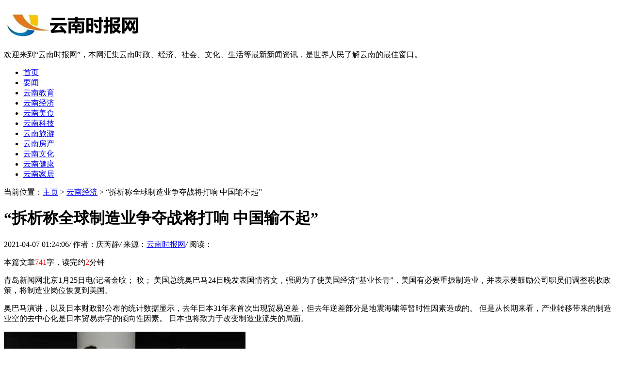

--- FILE ---
content_type: text/html
request_url: http://www.ygfootball.com/ynjj/23184.html
body_size: 8292
content:
<!DOCTYPE HTML>
<html>
<head>
<meta charset="utf-8">
<meta http-equiv="X-UA-Compatible" content="IE=edge">
<meta name="viewport" content="width=device-width, initial-scale=1.0, user-scalable=0, minimum-scale=1.0, maximum-scale=1.0">
<meta http-equiv="Cache-Control" content="no-transform" /> 
<meta http-equiv="Cache-Control" content="no-siteapp" /> 
<title>“拆析称全球制造业争夺战将打响 中国输不起”-云南时报网</title>
<meta name="keywords" content="“,拆析,称,全球,制造业,争夺,战将,打响,中国,"/>
<meta name="description" content="青岛新闻网北京1月25日电(记者金#26108； 美国总统奥巴马24日晚发表国情咨文，强调为了使美国经济“基业长青”，美国有必要重振制造业，并表示要鼓励公司职员们调整税收政策，将制"/>
<link rel="stylesheet" type="text/css" href="/templets/default/style/default.css">
<script type="text/javascript" src="/templets/default/js/jquery1.42.min.js"></script>
</head>
<body>
<div class="header">
  <div class="header-box">
    <div class="logo">
	  <a href="http://www.ygfootball.com" title="云南时报网"><img src="/uploads/210903/1-210Z3100440226.jpg" alt="云南时报网"></a>
	</div>
    <div class="welcome">
      <p>欢迎来到“云南时报网”，本网汇集云南时政、经济、社会、文化、生活等最新新闻资讯，是世界人民了解云南的最佳窗口。</p>
    </div>
	<a class="menu"></a>
	<div class="nav_bg" id="nav_bg"></div>
  </div>
</div>

<div class="nav" id="nav">
  <ul>
	<li  ><a href='http://www.ygfootball.com' title='云南时报网'>首页</a></li>
	<li><a href="/yaowen/">要闻</a>
	</li><li><a href="/ynjy/">云南教育</a>
	</li><li class="hover"><a href="/ynjj/">云南经济</a>
	</li><li><a href="/ynms/">云南美食</a>
	</li><li><a href="/ynjk/">云南科技</a>
	</li><li><a href="/ynly/">云南旅游</a>
	</li><li><a href="/ynfc/">云南房产</a>
	</li><li><a href="/ynwh/">云南文化</a>
	</li><li><a href="/ynjk/">云南健康</a>
	</li><li><a href="/ynjj/">云南家居</a>
	</li>
  </ul>
</div>

<script>
(function() {
  var scrollTop = 0;
  function openModal() {
    scrollTop = document.scrollingElement.scrollTop;
    document.body.classList.add('fixed');
    document.body.style.top = -scrollTop + 'px';
    document.getElementById('nav').classList.add('menu_left');
    document.getElementById('nav_bg').classList.add('on');
  }
  function closeModal() {
    document.getElementById('nav_bg').classList.remove('on');
    document.getElementById('nav').classList.remove('menu_left');
    document.body.classList.remove('fixed');
    document.scrollingElement.scrollTop = scrollTop;
  }
  var btns = document.querySelectorAll('.menu');
  btns[0].onclick = openModal;
  document.querySelector('#nav_bg').onclick = closeModal;
})();
</script>


<div class="contenter">
  <div class="main">

	<!--资讯列表-->
	  <div class="dqwz">
		<span>当前位置：<a href='http://www.ygfootball.com/'>主页</a> > <a href='/ynjj/'>云南经济</a> >  “拆析称全球制造业争夺战将打响 中国输不起”</span>
	  </div>
	  <div class="arcticle-head">
	    <h1>“拆析称全球制造业争夺战将打响 中国输不起”</h1>
		<div class="word-info">
		  <span>2021-04-07 01:24:06</span><i>/</i>
		  <span>作者：庆芮静</span><i>/</i>
		  <span>来源：<a href="http://www.ygfootball.com">云南时报网</a></span><i>/</i>
		  <span>阅读：<script src="/plus/count.php?view=yes&aid=23184&mid=1" type='text/javascript' language="javascript"></script></span>
		</div>
	  </div>

	  <div class="article-body">
		<p>本篇文章<font color=red>741</font>字，读完约<font color=red>2</font>分钟</p>
	    <p>青岛新闻网北京1月25日电(记者金&#26108； &#26108； 美国总统奥巴马24日晚发表国情咨文，强调为了使美国经济“基业长青”，美国有必要重振制造业，并表示要鼓励公司职员们调整税收政策，将制造业岗位恢复到美国。</p><p>奥巴马演讲，以及日本财政部公布的统计数据显示，去年日本31年来首次出现贸易逆差，但去年逆差部分是地震海啸等暂时性因素造成的。 但是从长期来看，产业转移带来的制造业空的去中心化是日本贸易赤字的倾向性因素。 日本也将致力于改变制造业流失的局面。</p><p><img src='/uploads/diyimg/g9td79sr955fws3j7oies7s77h5sq4.png' title='“拆析称全球制造业争夺战将打响 中国输不起”' alt='“拆析称全球制造业争夺战将打响 中国输不起”'></p><p>两条新闻共同透露了一个重要消息: 21世纪前10年是发达国家去工业化、产业转移的黄金期，但这一进程有可能逆转，未来10年有可能是发达国家恢复再工业化、制造业的10年。</p><p>不可否认，产业转移是全球化对世界经济资源配置更加合理的结果，无论是发达国家还是快速发展的发展中国家都从中受益。 但是，其副作用也日益显现，尤其表现为发达国家失业率上升、贫富差距扩大等经济和社会问题。 离开制造业，发达经济体无法比较有效地降低失业率，这已成为次贷危机以来的共识。</p><p><img src='/uploads/diyimg/uz08hlbz3ufvik83g3k35yoe9aqyke.png' title='“拆析称全球制造业争夺战将打响 中国输不起”' alt='“拆析称全球制造业争夺战将打响 中国输不起”'></p><p>在制造业方面，发达国家对于“好马吃回头草”，这是谁也阻止不了的。 对像中国这样快速发展中国家的经济来说，如何应对可能到来的制造业争夺战是问题的核心。 对中国来说，未来很可能会出现双线作战:既需要应对来自越南等其他快速发展中国家的低端制造业的争夺，也需要应对来自美国、日本等发达国家的高端制造业的争夺。</p><p><img src='/uploads/diyimg/4e1pgwm1m8lj1s4u8vui6syc4zh5sc.png' title='“拆析称全球制造业争夺战将打响 中国输不起”' alt='“拆析称全球制造业争夺战将打响 中国输不起”'></p><p>可见制造业争夺战实际上是国与国之间在劳动力素质、商业环境、政策制度、基础设施等硬件和软件各方面进行竞争。 因为这也向中国提出了各方面的考验。 对中国这样的人口大国来说，劳动密集型制造业是确保就业、减少贫困的根本途径，因为制造业的争夺将成为中国不输的战争。</p><p><img src='/uploads/diyimg/4ulgfw8230dtc6gu4md965ad6s3ppo.png' title='“拆析称全球制造业争夺战将打响 中国输不起”' alt='“拆析称全球制造业争夺战将打响 中国输不起”'></p><p>复制来源:云南在线( a6 )</p>

		<div class="wen">
		  <p>标题：“拆析称全球制造业争夺战将打响 中国输不起”</p>
		  <p>地址：http://www.ygfootball.com/ynjj/23184.html</p>
		</div>
	  </div>

	  <div class="sxp">
	    <p class="pre">上一篇：<a href='/ynjj/23183.html'>“央行节前三周释放4770亿 相当于降1次存准率”</a> </p>
	  	<p class="next">下一篇：<a href='/ynjj/23185.html'>“央行上周释放资金4000亿元 相当于降一次存准率”</a> </p>
	  </div>

	  <div class="article-copy">
	    <p>免责声明：云南时报网为网民提供专业的云南新闻、云南旅游、云南特产、云南经济等新闻资讯，本篇内容来自于网络，不为其真实性负责，只为传播网络信息为目的，非商业用途，如有异议请及时联系btr2031@163.com，本人将予以删除。</p>
	  </div>

	<!--/资讯列表-->

	<div class="about-con">
	  <div class="item-title">
	    <h2>推荐浏览文章</h2>
	  </div>
	  <div class="list-xinwen">
	    <ul>
		      <div id='tagaa9f3d2665083b46f4e655cbea9a5786'>
<li>
		    <div class="img">
			  <a href="/ynjj/12050.html" title="“我国央行与英格兰银行签署本币互换协议”"><img src="/images/defaultpic.gif" alt="“我国央行与英格兰银行签署本币互换协议”"></a>
			</div>
			<div class="desc">
			  <h2><a href="/ynjj/12050.html" title="“我国央行与英格兰银行签署本币互换协议”">“我国央行与英格兰银行签署本币互换协议”</a></h2>
			  <p class="miaoshu">青岛新闻网北京6月23日电(记者王宇、王培伟)记者23日从中国人民银行获悉，中国人民银行22日与英格兰银行签署了2000亿元/200亿英镑规模的中英双边本币互换协议。 交换协议将有效期进</p>
			  <div class="info">
			    <span><a href='/ynjj/'>云南经济</a></span>
			    <span>2021-03-08</span>
			    <span class="click">132人阅</span>
			  </div>
			</div>
		  </li>
<li>
		    <div class="img">
			  <a href="/ynjj/12396.html" title="“南京农民资金合作社突倒闭 3200万存款去向不明”"><img src="/uploads/diyimg/4ulgfw8230dtc6gu4md965ad6s3ppo-lp.png" alt="“南京农民资金合作社突倒闭 3200万存款去向不明”"></a>
			</div>
			<div class="desc">
			  <h2><a href="/ynjj/12396.html" title="“南京农民资金合作社突倒闭 3200万存款去向不明”">“南京农民资金合作社突倒闭 3200万存款去向不明”</a></h2>
			  <p class="miaoshu">据中国《信息纵横》报道，说起农村合作社，很多人都听说过“提高农业技能”的业务合作社，或者是“抱团销售农产品”的销售合作社。 关于“农民资金专业合作社”，很多人可能没</p>
			  <div class="info">
			    <span><a href='/ynjj/'>云南经济</a></span>
			    <span>2021-03-09</span>
			    <span class="click">73人阅</span>
			  </div>
			</div>
		  </li>
<li>
		    <div class="img">
			  <a href="/ynjj/24584.html" title="“国土部：危机矿山找矿新增储量产值达万亿”"><img src="/uploads/diyimg/9ujfmc11dwk7f7rbpooz2vogo5ckzy-lp.png" alt="“国土部：危机矿山找矿新增储量产值达万亿”"></a>
			</div>
			<div class="desc">
			  <h2><a href="/ynjj/24584.html" title="“国土部：危机矿山找矿新增储量产值达万亿”">“国土部：危机矿山找矿新增储量产值达万亿”</a></h2>
			  <p class="miaoshu">国土部地质调查司司长彭齐鸣16日表示，我国危机矿山接替资源找矿工作取得重大突破，新增资源储量静态工业产值达到万亿元，潜在效益达数千亿元。 彭齐鸣在国土部举行的危机矿山</p>
			  <div class="info">
			    <span><a href='/ynjj/'>云南经济</a></span>
			    <span>2021-04-10</span>
			    <span class="click">168人阅</span>
			  </div>
			</div>
		  </li>
<li>
		    <div class="img">
			  <a href="/ynjj/14960.html" title="“麦肯锡：2020年中国将贡献全球汽车市场增量的35%”"><img src="/uploads/diyimg/x2zd1hauvhvps3ad4cftpr8t8cmfqq-lp.png" alt="“麦肯锡：2020年中国将贡献全球汽车市场增量的35%”"></a>
			</div>
			<div class="desc">
			  <h2><a href="/ynjj/14960.html" title="“麦肯锡：2020年中国将贡献全球汽车市场增量的35%”">“麦肯锡：2020年中国将贡献全球汽车市场增量的35%”</a></h2>
			  <p class="miaoshu">【财新网(微博)】(记者杨秋波) 管理咨询企业麦肯锡11月21日表示，中国汽车市场增长率将年均放缓至8%，但新车销量将超过欧洲市场和北美市场，年销量2200万辆。 其中很受大型车的顾客</p>
			  <div class="info">
			    <span><a href='/ynjj/'>云南经济</a></span>
			    <span>2021-03-16</span>
			    <span class="click">150人阅</span>
			  </div>
			</div>
		  </li>
<li>
		    <div class="img">
			  <a href="/ynjj/21816.html" title="“康尼格拉食品企业Q3盈利增至2.716亿美元”"><img src="/uploads/diyimg/jcy8mizl5yp0jv46mkvarrc9po7itf-lp.png" alt="“康尼格拉食品企业Q3盈利增至2.716亿美元”"></a>
			</div>
			<div class="desc">
			  <h2><a href="/ynjj/21816.html" title="“康尼格拉食品企业Q3盈利增至2.716亿美元”">“康尼格拉食品企业Q3盈利增至2.716亿美元”</a></h2>
			  <p class="miaoshu">腾讯财经于北京时间3月22日晚在美国康涅狄格食品企业( conagra foods inc )周四报告称，第三个会计季度利润优于预期，但由于产品价格上涨，但由于经营者环境困难的影响，该企业的年目</p>
			  <div class="info">
			    <span><a href='/ynjj/'>云南经济</a></span>
			    <span>2021-04-03</span>
			    <span class="click">94人阅</span>
			  </div>
			</div>
		  </li>
<li>
		    <div class="img">
			  <a href="/ynjj/19725.html" title="“全国新房价环比连跌五个月 下跌曲线趋于平缓”"><img src="/uploads/diyimg/fhmxticthirqrinkddsd58y48vsyse-lp.png" alt="“全国新房价环比连跌五个月 下跌曲线趋于平缓”"></a>
			</div>
			<div class="desc">
			  <h2><a href="/ynjj/19725.html" title="“全国新房价环比连跌五个月 下跌曲线趋于平缓”">“全国新房价环比连跌五个月 下跌曲线趋于平缓”</a></h2>
			  <p class="miaoshu">国家统计局昨天公布了2月份70大中城市住宅销售价格波动情况，与今年1月相比，70大中城市新商品住宅价格环比跌幅收窄，4个城市价格开始上涨。 北京新房、二手房价格继续下跌，二</p>
			  <div class="info">
			    <span><a href='/ynjj/'>云南经济</a></span>
			    <span>2021-03-28</span>
			    <span class="click">108人阅</span>
			  </div>
			</div>
		  </li>
<li>
		    <div class="img">
			  <a href="/ynjj/16348.html" title="“毒保险系列之一：神秘的新华人寿顾客群”"><img src="/uploads/diyimg/dzchf3apah741eayfjllttp7fb12fh-lp.png" alt="“毒保险系列之一：神秘的新华人寿顾客群”"></a>
			</div>
			<div class="desc">
			  <h2><a href="/ynjj/16348.html" title="“毒保险系列之一：神秘的新华人寿顾客群”">“毒保险系列之一：神秘的新华人寿顾客群”</a></h2>
			  <p class="miaoshu">给高血压患者吃升压药，良药会有毒！ 如果把高保险费低保障保险卖给低收入保障者，保险会变成毒药保险！ 作为保险费高保障低的分红保险，青岛新闻网生命体把它卖给了谁？ 多少</p>
			  <div class="info">
			    <span><a href='/ynjj/'>云南经济</a></span>
			    <span>2021-03-20</span>
			    <span class="click">92人阅</span>
			  </div>
			</div>
		  </li>
<li>
		    <div class="img">
			  <a href="/ynjj/16732.html" title="“成都鸡蛋一天涨2角 网友戏称火箭蛋”"><img src="/uploads/diyimg/xf308ip8x02fl39sd1g4b51vli6k0u-lp.png" alt="“成都鸡蛋一天涨2角 网友戏称火箭蛋”"></a>
			</div>
			<div class="desc">
			  <h2><a href="/ynjj/16732.html" title="“成都鸡蛋一天涨2角 网友戏称火箭蛋”">“成都鸡蛋一天涨2角 网友戏称火箭蛋”</a></h2>
			  <p class="miaoshu">近一个月来，鸡蛋价格在全国许多城市突然上涨，被网民称为“火箭蛋”。 昨天，天府早报记者访问成都多个农贸市场时发现，近一个月来，散装鸡蛋价格从每斤3.8元迅速上涨至最高</p>
			  <div class="info">
			    <span><a href='/ynjj/'>云南经济</a></span>
			    <span>2021-03-21</span>
			    <span class="click">162人阅</span>
			  </div>
			</div>
		  </li>
<li>
		    <div class="img">
			  <a href="/ynjj/22613.html" title="“美1月个体收入环比增0.3% 花费开支环比升0.2%”"><img src="/uploads/diyimg/nhtqaln9fxrrsuem3wiqvy5m4vt3ws-lp.png" alt="“美1月个体收入环比增0.3% 花费开支环比升0.2%”"></a>
			</div>
			<div class="desc">
			  <h2><a href="/ynjj/22613.html" title="“美1月个体收入环比增0.3% 花费开支环比升0.2%”">“美1月个体收入环比增0.3% 花费开支环比升0.2%”</a></h2>
			  <p class="miaoshu">腾讯财经根据北京时间3月1日晚、美国商务部周四公布的数据，1月份美国个人收入比上个月增长0.3%，增幅略低于12月份实现的0.5%。 1月的支出比上个月增加0.2%，12月的支出与上个月持平</p>
			  <div class="info">
			    <span><a href='/ynjj/'>云南经济</a></span>
			    <span>2021-04-05</span>
			    <span class="click">74人阅</span>
			  </div>
			</div>
		  </li>
<li>
		    <div class="img">
			  <a href="/ynjj/22784.html" title="“美联储主席伯南克称经济信号存差异”"><img src="/uploads/diyimg/gpscry3dfhcsq4wpjecuqastvk18ac-lp.png" alt="“美联储主席伯南克称经济信号存差异”"></a>
			</div>
			<div class="desc">
			  <h2><a href="/ynjj/22784.html" title="“美联储主席伯南克称经济信号存差异”">“美联储主席伯南克称经济信号存差异”</a></h2>
			  <p class="miaoshu">北京时间2月29日晚，联邦储备系统主席伯南克在国会表示，近期失业率数据的改善使联邦储备系统更加觉醒，联邦储备系统正密切关注即将公布的一系列经济数据。 他作证说，由于近期</p>
			  <div class="info">
			    <span><a href='/ynjj/'>云南经济</a></span>
			    <span>2021-04-06</span>
			    <span class="click">182人阅</span>
			  </div>
			</div>
		  </li>
    </div>

		</ul>
	  </div>

	</div>

  </div>

  <div class="side">
		  <!--文字最新-->
	  <div class="side-box">
		<div class="item-title">
		  <h2>云南时报网最新发布</h2>
		</div>
		<div class="right-news-txt">
		  <ul>
			<li><a href="/ynjj/42902.html" title="【消防宣传月】增强防火意识,掌握消防技能 ——大理中燃消防宣传日活动">【消防宣传月】增强防火意识,掌握消防技能  ——大理中燃消防宣传日活动</a></li>
<li><a href="/ynjj/42877.html" title="第246届中国中医中药认证中心推广培训会在云南昆明成功举办">第246届中国中医中药认证中心推广培训会在云南昆明成功举办</a></li>
<li><a href="/ynjj/42833.html" title="这一站，昆明！广西持续深化跨省文旅合作，擦亮“冬游广西”文旅IP">这一站，昆明！广西持续深化跨省文旅合作，擦亮“冬游广西”文旅IP</a></li>
<li><a href="/ynjj/42808.html" title="华为云保山市数字经济培训班成功举办">华为云保山市数字经济培训班成功举办</a></li>
<li><a href="/ynjj/42775.html" title="OPPO Find X7要来了！首发新一代超光影影像系统，体验大幅增强">OPPO Find X7要来了！首发新一代超光影影像系统，体验大幅增强</a></li>
<li><a href="/ynjj/42774.html" title="拍照实力跃迁！OPPO Find X7正式官宣，影像系统大有来头">拍照实力跃迁！OPPO Find X7正式官宣，影像系统大有来头</a></li>
<li><a href="/ynjj/42726.html" title="观山村“情暖重阳爱满观山”活动 再掀乡贤回报乡梓热潮">观山村“情暖重阳爱满观山”活动 再掀乡贤回报乡梓热潮</a></li>
<li><a href="/ynjj/42723.html" title="华邦建投集团写好“绿色文章”为绿美云南再添彩">华邦建投集团写好“绿色文章”为绿美云南再添彩</a></li>
<li><a href="/ynjj/42711.html" title="“免租”！玉溪青网科技园区发布新政策">“免租”！玉溪青网科技园区发布新政策</a></li>
<li><a href="/ynjj/42677.html" title="刘长根率团赴云南开展招商考察活动">刘长根率团赴云南开展招商考察活动</a></li>

		  </ul>
		</div>
	  </div>
	  <!--/文字最新-->

	  <!--文字排行-->
	  <div class="side-box">
		<div class="item-title">
		  <h2>云南时报网热门排行</h2>
		</div>
		<div class="right-paihang">
		  <ul>
			<li>
			  <span class="nums">1</span>
			  <h2><a href="/ynjj/9955.html" title="“奶企垄断价钱被罚 被罚奶企回应“天价罚单””">“奶企垄断价钱被罚 被罚奶企回应“天价罚单””</a></h2>
			</li>
<li>
			  <span class="nums">2</span>
			  <h2><a href="/ynjj/41349.html" title="萌芽活动展风采 嘉庚精神进学堂">萌芽活动展风采 嘉庚精神进学堂</a></h2>
			</li>
<li>
			  <span class="nums">3</span>
			  <h2><a href="/ynjj/41887.html" title="楚雄复烤厂2023烤季原烟收储工作拉开序幕">楚雄复烤厂2023烤季原烟收储工作拉开序幕</a></h2>
			</li>
<li>
			  <span class="nums">4</span>
			  <h2><a href="/ynjj/36259.html" title="“心系家属情，新春送温暖”—畹町出入境边防检查站那邦分站：今日警营亲情">“心系家属情，新春送温暖”—畹町出入境边防检查站那邦分站：今日警营亲情</a></h2>
			</li>
<li>
			  <span class="nums">5</span>
			  <h2><a href="/ynjj/23085.html" title="“编辑手记：证券周刊300期 与你在一起”">“编辑手记：证券周刊300期 与你在一起”</a></h2>
			</li>
<li>
			  <span class="nums">6</span>
			  <h2><a href="/ynjj/10962.html" title="“媒体称今年实施65岁退休 还需85年补养老金缺口”">“媒体称今年实施65岁退休 还需85年补养老金缺口”</a></h2>
			</li>
<li>
			  <span class="nums">7</span>
			  <h2><a href="/ynjj/39164.html" title="昆明市第三中学滇池校区“5G⁺AI智慧体育联合实验室”项目正式启动">昆明市第三中学滇池校区“5G⁺AI智慧体育联合实验室”项目正式启动</a></h2>
			</li>
<li>
			  <span class="nums">8</span>
			  <h2><a href="/ynjj/24782.html" title="“移动办公新体验，奇安信华为云新一代政企移动安全办公处理方案发布”">“移动办公新体验，奇安信&amp;华为云新一代政企移动安全办公处理方案发布”</a></h2>
			</li>
<li>
			  <span class="nums">9</span>
			  <h2><a href="/ynjj/40308.html" title="喜迎丰收硕果，中国.元江第五届芒果产业大会成功举办">喜迎丰收硕果，中国.元江第五届芒果产业大会成功举办</a></h2>
			</li>
<li>
			  <span class="nums">10</span>
			  <h2><a href="/ynjj/22519.html" title="“苹果或返还部分现金用于派发股利”">“苹果或返还部分现金用于派发股利”</a></h2>
			</li>

		  </ul>
		</div>
  
	  </div>
	  <!--/文字排行-->

    <!--网站简介-->
	<div class="side-box">
	  <div class="websize-miaoshu">
		<div class="websize-miaoshu-box">
		  <div class="websize-miaoshu-title">
			<span>云南时报网简介</span>
		  </div>
		  <div class="index-body">
			<p>立足云南，面向全国”，始终坚持“诚信为本，客户第一”的原则，为省内外各行业和经济管理、经济决策部门、企业、个人提供专业的时政、经济、社会、文化、生活、旅游、房产、娱乐等最新的资讯，进一步增强了新闻价值的核心表述力，在内容生产上，云南时报网通过对理念、内容、形式、方法、手段等新媒体传播要求的创新，以正确的政治方向、舆论导向、价值取向，全力让党的声音传得更开、更广、更深入，从而实现宣传效果的最大化，是全省网络经济宣传的主阵地、主渠道、主流媒体。</p>
		  </div>
		</div>
	  </div>
	</div>
	<!--网站简介-->

  </div>
</div>

<!--页脚-->

  <div class="footer">
	<div class="footer-box">
	  <div class="footer-copy">
		  <p>Copyright © 2006-2020  |   All Rights Reserved  |  滇ICP备19162266号 |    版权所有：云南时报网    请勿转载或建立镜像，违者依法必究 </p>
	  </div>
	</div>
  </div>
  <script language="javascript" src="http://www.ygfootball.com/plus/ajax_sh.php"></script>

<!--/页脚-->

</body>
</html>

--- FILE ---
content_type: text/html; charset=utf-8
request_url: http://www.ygfootball.com/plus/ajax_sh.php
body_size: 123
content:
<title>织梦自动审核V3.5稳定版</title>允许9编已审0编还需25秒才能运行审核!